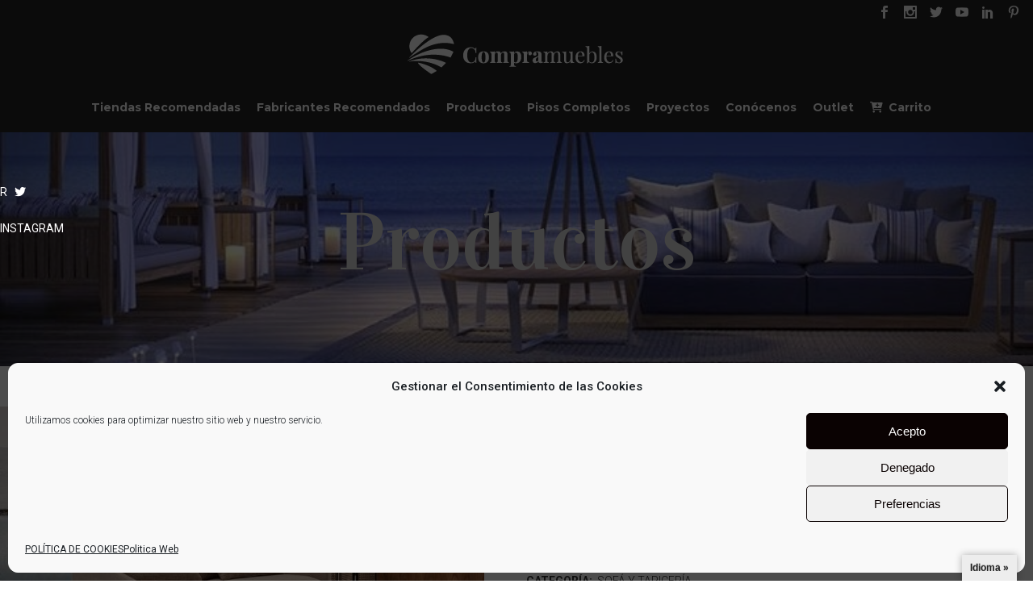

--- FILE ---
content_type: text/html; charset=utf-8
request_url: https://www.google.com/recaptcha/api2/anchor?ar=1&k=6LesJQoaAAAAALxuPIhMgj6sZCLjImmdsGmUDciC&co=aHR0cHM6Ly9jb21wcmFtdWVibGVzLmVzOjQ0Mw..&hl=en&v=PoyoqOPhxBO7pBk68S4YbpHZ&size=invisible&anchor-ms=20000&execute-ms=30000&cb=jxy6wzt2ahpb
body_size: 48774
content:
<!DOCTYPE HTML><html dir="ltr" lang="en"><head><meta http-equiv="Content-Type" content="text/html; charset=UTF-8">
<meta http-equiv="X-UA-Compatible" content="IE=edge">
<title>reCAPTCHA</title>
<style type="text/css">
/* cyrillic-ext */
@font-face {
  font-family: 'Roboto';
  font-style: normal;
  font-weight: 400;
  font-stretch: 100%;
  src: url(//fonts.gstatic.com/s/roboto/v48/KFO7CnqEu92Fr1ME7kSn66aGLdTylUAMa3GUBHMdazTgWw.woff2) format('woff2');
  unicode-range: U+0460-052F, U+1C80-1C8A, U+20B4, U+2DE0-2DFF, U+A640-A69F, U+FE2E-FE2F;
}
/* cyrillic */
@font-face {
  font-family: 'Roboto';
  font-style: normal;
  font-weight: 400;
  font-stretch: 100%;
  src: url(//fonts.gstatic.com/s/roboto/v48/KFO7CnqEu92Fr1ME7kSn66aGLdTylUAMa3iUBHMdazTgWw.woff2) format('woff2');
  unicode-range: U+0301, U+0400-045F, U+0490-0491, U+04B0-04B1, U+2116;
}
/* greek-ext */
@font-face {
  font-family: 'Roboto';
  font-style: normal;
  font-weight: 400;
  font-stretch: 100%;
  src: url(//fonts.gstatic.com/s/roboto/v48/KFO7CnqEu92Fr1ME7kSn66aGLdTylUAMa3CUBHMdazTgWw.woff2) format('woff2');
  unicode-range: U+1F00-1FFF;
}
/* greek */
@font-face {
  font-family: 'Roboto';
  font-style: normal;
  font-weight: 400;
  font-stretch: 100%;
  src: url(//fonts.gstatic.com/s/roboto/v48/KFO7CnqEu92Fr1ME7kSn66aGLdTylUAMa3-UBHMdazTgWw.woff2) format('woff2');
  unicode-range: U+0370-0377, U+037A-037F, U+0384-038A, U+038C, U+038E-03A1, U+03A3-03FF;
}
/* math */
@font-face {
  font-family: 'Roboto';
  font-style: normal;
  font-weight: 400;
  font-stretch: 100%;
  src: url(//fonts.gstatic.com/s/roboto/v48/KFO7CnqEu92Fr1ME7kSn66aGLdTylUAMawCUBHMdazTgWw.woff2) format('woff2');
  unicode-range: U+0302-0303, U+0305, U+0307-0308, U+0310, U+0312, U+0315, U+031A, U+0326-0327, U+032C, U+032F-0330, U+0332-0333, U+0338, U+033A, U+0346, U+034D, U+0391-03A1, U+03A3-03A9, U+03B1-03C9, U+03D1, U+03D5-03D6, U+03F0-03F1, U+03F4-03F5, U+2016-2017, U+2034-2038, U+203C, U+2040, U+2043, U+2047, U+2050, U+2057, U+205F, U+2070-2071, U+2074-208E, U+2090-209C, U+20D0-20DC, U+20E1, U+20E5-20EF, U+2100-2112, U+2114-2115, U+2117-2121, U+2123-214F, U+2190, U+2192, U+2194-21AE, U+21B0-21E5, U+21F1-21F2, U+21F4-2211, U+2213-2214, U+2216-22FF, U+2308-230B, U+2310, U+2319, U+231C-2321, U+2336-237A, U+237C, U+2395, U+239B-23B7, U+23D0, U+23DC-23E1, U+2474-2475, U+25AF, U+25B3, U+25B7, U+25BD, U+25C1, U+25CA, U+25CC, U+25FB, U+266D-266F, U+27C0-27FF, U+2900-2AFF, U+2B0E-2B11, U+2B30-2B4C, U+2BFE, U+3030, U+FF5B, U+FF5D, U+1D400-1D7FF, U+1EE00-1EEFF;
}
/* symbols */
@font-face {
  font-family: 'Roboto';
  font-style: normal;
  font-weight: 400;
  font-stretch: 100%;
  src: url(//fonts.gstatic.com/s/roboto/v48/KFO7CnqEu92Fr1ME7kSn66aGLdTylUAMaxKUBHMdazTgWw.woff2) format('woff2');
  unicode-range: U+0001-000C, U+000E-001F, U+007F-009F, U+20DD-20E0, U+20E2-20E4, U+2150-218F, U+2190, U+2192, U+2194-2199, U+21AF, U+21E6-21F0, U+21F3, U+2218-2219, U+2299, U+22C4-22C6, U+2300-243F, U+2440-244A, U+2460-24FF, U+25A0-27BF, U+2800-28FF, U+2921-2922, U+2981, U+29BF, U+29EB, U+2B00-2BFF, U+4DC0-4DFF, U+FFF9-FFFB, U+10140-1018E, U+10190-1019C, U+101A0, U+101D0-101FD, U+102E0-102FB, U+10E60-10E7E, U+1D2C0-1D2D3, U+1D2E0-1D37F, U+1F000-1F0FF, U+1F100-1F1AD, U+1F1E6-1F1FF, U+1F30D-1F30F, U+1F315, U+1F31C, U+1F31E, U+1F320-1F32C, U+1F336, U+1F378, U+1F37D, U+1F382, U+1F393-1F39F, U+1F3A7-1F3A8, U+1F3AC-1F3AF, U+1F3C2, U+1F3C4-1F3C6, U+1F3CA-1F3CE, U+1F3D4-1F3E0, U+1F3ED, U+1F3F1-1F3F3, U+1F3F5-1F3F7, U+1F408, U+1F415, U+1F41F, U+1F426, U+1F43F, U+1F441-1F442, U+1F444, U+1F446-1F449, U+1F44C-1F44E, U+1F453, U+1F46A, U+1F47D, U+1F4A3, U+1F4B0, U+1F4B3, U+1F4B9, U+1F4BB, U+1F4BF, U+1F4C8-1F4CB, U+1F4D6, U+1F4DA, U+1F4DF, U+1F4E3-1F4E6, U+1F4EA-1F4ED, U+1F4F7, U+1F4F9-1F4FB, U+1F4FD-1F4FE, U+1F503, U+1F507-1F50B, U+1F50D, U+1F512-1F513, U+1F53E-1F54A, U+1F54F-1F5FA, U+1F610, U+1F650-1F67F, U+1F687, U+1F68D, U+1F691, U+1F694, U+1F698, U+1F6AD, U+1F6B2, U+1F6B9-1F6BA, U+1F6BC, U+1F6C6-1F6CF, U+1F6D3-1F6D7, U+1F6E0-1F6EA, U+1F6F0-1F6F3, U+1F6F7-1F6FC, U+1F700-1F7FF, U+1F800-1F80B, U+1F810-1F847, U+1F850-1F859, U+1F860-1F887, U+1F890-1F8AD, U+1F8B0-1F8BB, U+1F8C0-1F8C1, U+1F900-1F90B, U+1F93B, U+1F946, U+1F984, U+1F996, U+1F9E9, U+1FA00-1FA6F, U+1FA70-1FA7C, U+1FA80-1FA89, U+1FA8F-1FAC6, U+1FACE-1FADC, U+1FADF-1FAE9, U+1FAF0-1FAF8, U+1FB00-1FBFF;
}
/* vietnamese */
@font-face {
  font-family: 'Roboto';
  font-style: normal;
  font-weight: 400;
  font-stretch: 100%;
  src: url(//fonts.gstatic.com/s/roboto/v48/KFO7CnqEu92Fr1ME7kSn66aGLdTylUAMa3OUBHMdazTgWw.woff2) format('woff2');
  unicode-range: U+0102-0103, U+0110-0111, U+0128-0129, U+0168-0169, U+01A0-01A1, U+01AF-01B0, U+0300-0301, U+0303-0304, U+0308-0309, U+0323, U+0329, U+1EA0-1EF9, U+20AB;
}
/* latin-ext */
@font-face {
  font-family: 'Roboto';
  font-style: normal;
  font-weight: 400;
  font-stretch: 100%;
  src: url(//fonts.gstatic.com/s/roboto/v48/KFO7CnqEu92Fr1ME7kSn66aGLdTylUAMa3KUBHMdazTgWw.woff2) format('woff2');
  unicode-range: U+0100-02BA, U+02BD-02C5, U+02C7-02CC, U+02CE-02D7, U+02DD-02FF, U+0304, U+0308, U+0329, U+1D00-1DBF, U+1E00-1E9F, U+1EF2-1EFF, U+2020, U+20A0-20AB, U+20AD-20C0, U+2113, U+2C60-2C7F, U+A720-A7FF;
}
/* latin */
@font-face {
  font-family: 'Roboto';
  font-style: normal;
  font-weight: 400;
  font-stretch: 100%;
  src: url(//fonts.gstatic.com/s/roboto/v48/KFO7CnqEu92Fr1ME7kSn66aGLdTylUAMa3yUBHMdazQ.woff2) format('woff2');
  unicode-range: U+0000-00FF, U+0131, U+0152-0153, U+02BB-02BC, U+02C6, U+02DA, U+02DC, U+0304, U+0308, U+0329, U+2000-206F, U+20AC, U+2122, U+2191, U+2193, U+2212, U+2215, U+FEFF, U+FFFD;
}
/* cyrillic-ext */
@font-face {
  font-family: 'Roboto';
  font-style: normal;
  font-weight: 500;
  font-stretch: 100%;
  src: url(//fonts.gstatic.com/s/roboto/v48/KFO7CnqEu92Fr1ME7kSn66aGLdTylUAMa3GUBHMdazTgWw.woff2) format('woff2');
  unicode-range: U+0460-052F, U+1C80-1C8A, U+20B4, U+2DE0-2DFF, U+A640-A69F, U+FE2E-FE2F;
}
/* cyrillic */
@font-face {
  font-family: 'Roboto';
  font-style: normal;
  font-weight: 500;
  font-stretch: 100%;
  src: url(//fonts.gstatic.com/s/roboto/v48/KFO7CnqEu92Fr1ME7kSn66aGLdTylUAMa3iUBHMdazTgWw.woff2) format('woff2');
  unicode-range: U+0301, U+0400-045F, U+0490-0491, U+04B0-04B1, U+2116;
}
/* greek-ext */
@font-face {
  font-family: 'Roboto';
  font-style: normal;
  font-weight: 500;
  font-stretch: 100%;
  src: url(//fonts.gstatic.com/s/roboto/v48/KFO7CnqEu92Fr1ME7kSn66aGLdTylUAMa3CUBHMdazTgWw.woff2) format('woff2');
  unicode-range: U+1F00-1FFF;
}
/* greek */
@font-face {
  font-family: 'Roboto';
  font-style: normal;
  font-weight: 500;
  font-stretch: 100%;
  src: url(//fonts.gstatic.com/s/roboto/v48/KFO7CnqEu92Fr1ME7kSn66aGLdTylUAMa3-UBHMdazTgWw.woff2) format('woff2');
  unicode-range: U+0370-0377, U+037A-037F, U+0384-038A, U+038C, U+038E-03A1, U+03A3-03FF;
}
/* math */
@font-face {
  font-family: 'Roboto';
  font-style: normal;
  font-weight: 500;
  font-stretch: 100%;
  src: url(//fonts.gstatic.com/s/roboto/v48/KFO7CnqEu92Fr1ME7kSn66aGLdTylUAMawCUBHMdazTgWw.woff2) format('woff2');
  unicode-range: U+0302-0303, U+0305, U+0307-0308, U+0310, U+0312, U+0315, U+031A, U+0326-0327, U+032C, U+032F-0330, U+0332-0333, U+0338, U+033A, U+0346, U+034D, U+0391-03A1, U+03A3-03A9, U+03B1-03C9, U+03D1, U+03D5-03D6, U+03F0-03F1, U+03F4-03F5, U+2016-2017, U+2034-2038, U+203C, U+2040, U+2043, U+2047, U+2050, U+2057, U+205F, U+2070-2071, U+2074-208E, U+2090-209C, U+20D0-20DC, U+20E1, U+20E5-20EF, U+2100-2112, U+2114-2115, U+2117-2121, U+2123-214F, U+2190, U+2192, U+2194-21AE, U+21B0-21E5, U+21F1-21F2, U+21F4-2211, U+2213-2214, U+2216-22FF, U+2308-230B, U+2310, U+2319, U+231C-2321, U+2336-237A, U+237C, U+2395, U+239B-23B7, U+23D0, U+23DC-23E1, U+2474-2475, U+25AF, U+25B3, U+25B7, U+25BD, U+25C1, U+25CA, U+25CC, U+25FB, U+266D-266F, U+27C0-27FF, U+2900-2AFF, U+2B0E-2B11, U+2B30-2B4C, U+2BFE, U+3030, U+FF5B, U+FF5D, U+1D400-1D7FF, U+1EE00-1EEFF;
}
/* symbols */
@font-face {
  font-family: 'Roboto';
  font-style: normal;
  font-weight: 500;
  font-stretch: 100%;
  src: url(//fonts.gstatic.com/s/roboto/v48/KFO7CnqEu92Fr1ME7kSn66aGLdTylUAMaxKUBHMdazTgWw.woff2) format('woff2');
  unicode-range: U+0001-000C, U+000E-001F, U+007F-009F, U+20DD-20E0, U+20E2-20E4, U+2150-218F, U+2190, U+2192, U+2194-2199, U+21AF, U+21E6-21F0, U+21F3, U+2218-2219, U+2299, U+22C4-22C6, U+2300-243F, U+2440-244A, U+2460-24FF, U+25A0-27BF, U+2800-28FF, U+2921-2922, U+2981, U+29BF, U+29EB, U+2B00-2BFF, U+4DC0-4DFF, U+FFF9-FFFB, U+10140-1018E, U+10190-1019C, U+101A0, U+101D0-101FD, U+102E0-102FB, U+10E60-10E7E, U+1D2C0-1D2D3, U+1D2E0-1D37F, U+1F000-1F0FF, U+1F100-1F1AD, U+1F1E6-1F1FF, U+1F30D-1F30F, U+1F315, U+1F31C, U+1F31E, U+1F320-1F32C, U+1F336, U+1F378, U+1F37D, U+1F382, U+1F393-1F39F, U+1F3A7-1F3A8, U+1F3AC-1F3AF, U+1F3C2, U+1F3C4-1F3C6, U+1F3CA-1F3CE, U+1F3D4-1F3E0, U+1F3ED, U+1F3F1-1F3F3, U+1F3F5-1F3F7, U+1F408, U+1F415, U+1F41F, U+1F426, U+1F43F, U+1F441-1F442, U+1F444, U+1F446-1F449, U+1F44C-1F44E, U+1F453, U+1F46A, U+1F47D, U+1F4A3, U+1F4B0, U+1F4B3, U+1F4B9, U+1F4BB, U+1F4BF, U+1F4C8-1F4CB, U+1F4D6, U+1F4DA, U+1F4DF, U+1F4E3-1F4E6, U+1F4EA-1F4ED, U+1F4F7, U+1F4F9-1F4FB, U+1F4FD-1F4FE, U+1F503, U+1F507-1F50B, U+1F50D, U+1F512-1F513, U+1F53E-1F54A, U+1F54F-1F5FA, U+1F610, U+1F650-1F67F, U+1F687, U+1F68D, U+1F691, U+1F694, U+1F698, U+1F6AD, U+1F6B2, U+1F6B9-1F6BA, U+1F6BC, U+1F6C6-1F6CF, U+1F6D3-1F6D7, U+1F6E0-1F6EA, U+1F6F0-1F6F3, U+1F6F7-1F6FC, U+1F700-1F7FF, U+1F800-1F80B, U+1F810-1F847, U+1F850-1F859, U+1F860-1F887, U+1F890-1F8AD, U+1F8B0-1F8BB, U+1F8C0-1F8C1, U+1F900-1F90B, U+1F93B, U+1F946, U+1F984, U+1F996, U+1F9E9, U+1FA00-1FA6F, U+1FA70-1FA7C, U+1FA80-1FA89, U+1FA8F-1FAC6, U+1FACE-1FADC, U+1FADF-1FAE9, U+1FAF0-1FAF8, U+1FB00-1FBFF;
}
/* vietnamese */
@font-face {
  font-family: 'Roboto';
  font-style: normal;
  font-weight: 500;
  font-stretch: 100%;
  src: url(//fonts.gstatic.com/s/roboto/v48/KFO7CnqEu92Fr1ME7kSn66aGLdTylUAMa3OUBHMdazTgWw.woff2) format('woff2');
  unicode-range: U+0102-0103, U+0110-0111, U+0128-0129, U+0168-0169, U+01A0-01A1, U+01AF-01B0, U+0300-0301, U+0303-0304, U+0308-0309, U+0323, U+0329, U+1EA0-1EF9, U+20AB;
}
/* latin-ext */
@font-face {
  font-family: 'Roboto';
  font-style: normal;
  font-weight: 500;
  font-stretch: 100%;
  src: url(//fonts.gstatic.com/s/roboto/v48/KFO7CnqEu92Fr1ME7kSn66aGLdTylUAMa3KUBHMdazTgWw.woff2) format('woff2');
  unicode-range: U+0100-02BA, U+02BD-02C5, U+02C7-02CC, U+02CE-02D7, U+02DD-02FF, U+0304, U+0308, U+0329, U+1D00-1DBF, U+1E00-1E9F, U+1EF2-1EFF, U+2020, U+20A0-20AB, U+20AD-20C0, U+2113, U+2C60-2C7F, U+A720-A7FF;
}
/* latin */
@font-face {
  font-family: 'Roboto';
  font-style: normal;
  font-weight: 500;
  font-stretch: 100%;
  src: url(//fonts.gstatic.com/s/roboto/v48/KFO7CnqEu92Fr1ME7kSn66aGLdTylUAMa3yUBHMdazQ.woff2) format('woff2');
  unicode-range: U+0000-00FF, U+0131, U+0152-0153, U+02BB-02BC, U+02C6, U+02DA, U+02DC, U+0304, U+0308, U+0329, U+2000-206F, U+20AC, U+2122, U+2191, U+2193, U+2212, U+2215, U+FEFF, U+FFFD;
}
/* cyrillic-ext */
@font-face {
  font-family: 'Roboto';
  font-style: normal;
  font-weight: 900;
  font-stretch: 100%;
  src: url(//fonts.gstatic.com/s/roboto/v48/KFO7CnqEu92Fr1ME7kSn66aGLdTylUAMa3GUBHMdazTgWw.woff2) format('woff2');
  unicode-range: U+0460-052F, U+1C80-1C8A, U+20B4, U+2DE0-2DFF, U+A640-A69F, U+FE2E-FE2F;
}
/* cyrillic */
@font-face {
  font-family: 'Roboto';
  font-style: normal;
  font-weight: 900;
  font-stretch: 100%;
  src: url(//fonts.gstatic.com/s/roboto/v48/KFO7CnqEu92Fr1ME7kSn66aGLdTylUAMa3iUBHMdazTgWw.woff2) format('woff2');
  unicode-range: U+0301, U+0400-045F, U+0490-0491, U+04B0-04B1, U+2116;
}
/* greek-ext */
@font-face {
  font-family: 'Roboto';
  font-style: normal;
  font-weight: 900;
  font-stretch: 100%;
  src: url(//fonts.gstatic.com/s/roboto/v48/KFO7CnqEu92Fr1ME7kSn66aGLdTylUAMa3CUBHMdazTgWw.woff2) format('woff2');
  unicode-range: U+1F00-1FFF;
}
/* greek */
@font-face {
  font-family: 'Roboto';
  font-style: normal;
  font-weight: 900;
  font-stretch: 100%;
  src: url(//fonts.gstatic.com/s/roboto/v48/KFO7CnqEu92Fr1ME7kSn66aGLdTylUAMa3-UBHMdazTgWw.woff2) format('woff2');
  unicode-range: U+0370-0377, U+037A-037F, U+0384-038A, U+038C, U+038E-03A1, U+03A3-03FF;
}
/* math */
@font-face {
  font-family: 'Roboto';
  font-style: normal;
  font-weight: 900;
  font-stretch: 100%;
  src: url(//fonts.gstatic.com/s/roboto/v48/KFO7CnqEu92Fr1ME7kSn66aGLdTylUAMawCUBHMdazTgWw.woff2) format('woff2');
  unicode-range: U+0302-0303, U+0305, U+0307-0308, U+0310, U+0312, U+0315, U+031A, U+0326-0327, U+032C, U+032F-0330, U+0332-0333, U+0338, U+033A, U+0346, U+034D, U+0391-03A1, U+03A3-03A9, U+03B1-03C9, U+03D1, U+03D5-03D6, U+03F0-03F1, U+03F4-03F5, U+2016-2017, U+2034-2038, U+203C, U+2040, U+2043, U+2047, U+2050, U+2057, U+205F, U+2070-2071, U+2074-208E, U+2090-209C, U+20D0-20DC, U+20E1, U+20E5-20EF, U+2100-2112, U+2114-2115, U+2117-2121, U+2123-214F, U+2190, U+2192, U+2194-21AE, U+21B0-21E5, U+21F1-21F2, U+21F4-2211, U+2213-2214, U+2216-22FF, U+2308-230B, U+2310, U+2319, U+231C-2321, U+2336-237A, U+237C, U+2395, U+239B-23B7, U+23D0, U+23DC-23E1, U+2474-2475, U+25AF, U+25B3, U+25B7, U+25BD, U+25C1, U+25CA, U+25CC, U+25FB, U+266D-266F, U+27C0-27FF, U+2900-2AFF, U+2B0E-2B11, U+2B30-2B4C, U+2BFE, U+3030, U+FF5B, U+FF5D, U+1D400-1D7FF, U+1EE00-1EEFF;
}
/* symbols */
@font-face {
  font-family: 'Roboto';
  font-style: normal;
  font-weight: 900;
  font-stretch: 100%;
  src: url(//fonts.gstatic.com/s/roboto/v48/KFO7CnqEu92Fr1ME7kSn66aGLdTylUAMaxKUBHMdazTgWw.woff2) format('woff2');
  unicode-range: U+0001-000C, U+000E-001F, U+007F-009F, U+20DD-20E0, U+20E2-20E4, U+2150-218F, U+2190, U+2192, U+2194-2199, U+21AF, U+21E6-21F0, U+21F3, U+2218-2219, U+2299, U+22C4-22C6, U+2300-243F, U+2440-244A, U+2460-24FF, U+25A0-27BF, U+2800-28FF, U+2921-2922, U+2981, U+29BF, U+29EB, U+2B00-2BFF, U+4DC0-4DFF, U+FFF9-FFFB, U+10140-1018E, U+10190-1019C, U+101A0, U+101D0-101FD, U+102E0-102FB, U+10E60-10E7E, U+1D2C0-1D2D3, U+1D2E0-1D37F, U+1F000-1F0FF, U+1F100-1F1AD, U+1F1E6-1F1FF, U+1F30D-1F30F, U+1F315, U+1F31C, U+1F31E, U+1F320-1F32C, U+1F336, U+1F378, U+1F37D, U+1F382, U+1F393-1F39F, U+1F3A7-1F3A8, U+1F3AC-1F3AF, U+1F3C2, U+1F3C4-1F3C6, U+1F3CA-1F3CE, U+1F3D4-1F3E0, U+1F3ED, U+1F3F1-1F3F3, U+1F3F5-1F3F7, U+1F408, U+1F415, U+1F41F, U+1F426, U+1F43F, U+1F441-1F442, U+1F444, U+1F446-1F449, U+1F44C-1F44E, U+1F453, U+1F46A, U+1F47D, U+1F4A3, U+1F4B0, U+1F4B3, U+1F4B9, U+1F4BB, U+1F4BF, U+1F4C8-1F4CB, U+1F4D6, U+1F4DA, U+1F4DF, U+1F4E3-1F4E6, U+1F4EA-1F4ED, U+1F4F7, U+1F4F9-1F4FB, U+1F4FD-1F4FE, U+1F503, U+1F507-1F50B, U+1F50D, U+1F512-1F513, U+1F53E-1F54A, U+1F54F-1F5FA, U+1F610, U+1F650-1F67F, U+1F687, U+1F68D, U+1F691, U+1F694, U+1F698, U+1F6AD, U+1F6B2, U+1F6B9-1F6BA, U+1F6BC, U+1F6C6-1F6CF, U+1F6D3-1F6D7, U+1F6E0-1F6EA, U+1F6F0-1F6F3, U+1F6F7-1F6FC, U+1F700-1F7FF, U+1F800-1F80B, U+1F810-1F847, U+1F850-1F859, U+1F860-1F887, U+1F890-1F8AD, U+1F8B0-1F8BB, U+1F8C0-1F8C1, U+1F900-1F90B, U+1F93B, U+1F946, U+1F984, U+1F996, U+1F9E9, U+1FA00-1FA6F, U+1FA70-1FA7C, U+1FA80-1FA89, U+1FA8F-1FAC6, U+1FACE-1FADC, U+1FADF-1FAE9, U+1FAF0-1FAF8, U+1FB00-1FBFF;
}
/* vietnamese */
@font-face {
  font-family: 'Roboto';
  font-style: normal;
  font-weight: 900;
  font-stretch: 100%;
  src: url(//fonts.gstatic.com/s/roboto/v48/KFO7CnqEu92Fr1ME7kSn66aGLdTylUAMa3OUBHMdazTgWw.woff2) format('woff2');
  unicode-range: U+0102-0103, U+0110-0111, U+0128-0129, U+0168-0169, U+01A0-01A1, U+01AF-01B0, U+0300-0301, U+0303-0304, U+0308-0309, U+0323, U+0329, U+1EA0-1EF9, U+20AB;
}
/* latin-ext */
@font-face {
  font-family: 'Roboto';
  font-style: normal;
  font-weight: 900;
  font-stretch: 100%;
  src: url(//fonts.gstatic.com/s/roboto/v48/KFO7CnqEu92Fr1ME7kSn66aGLdTylUAMa3KUBHMdazTgWw.woff2) format('woff2');
  unicode-range: U+0100-02BA, U+02BD-02C5, U+02C7-02CC, U+02CE-02D7, U+02DD-02FF, U+0304, U+0308, U+0329, U+1D00-1DBF, U+1E00-1E9F, U+1EF2-1EFF, U+2020, U+20A0-20AB, U+20AD-20C0, U+2113, U+2C60-2C7F, U+A720-A7FF;
}
/* latin */
@font-face {
  font-family: 'Roboto';
  font-style: normal;
  font-weight: 900;
  font-stretch: 100%;
  src: url(//fonts.gstatic.com/s/roboto/v48/KFO7CnqEu92Fr1ME7kSn66aGLdTylUAMa3yUBHMdazQ.woff2) format('woff2');
  unicode-range: U+0000-00FF, U+0131, U+0152-0153, U+02BB-02BC, U+02C6, U+02DA, U+02DC, U+0304, U+0308, U+0329, U+2000-206F, U+20AC, U+2122, U+2191, U+2193, U+2212, U+2215, U+FEFF, U+FFFD;
}

</style>
<link rel="stylesheet" type="text/css" href="https://www.gstatic.com/recaptcha/releases/PoyoqOPhxBO7pBk68S4YbpHZ/styles__ltr.css">
<script nonce="zcnmagn9hLsvRoBcSiaUbw" type="text/javascript">window['__recaptcha_api'] = 'https://www.google.com/recaptcha/api2/';</script>
<script type="text/javascript" src="https://www.gstatic.com/recaptcha/releases/PoyoqOPhxBO7pBk68S4YbpHZ/recaptcha__en.js" nonce="zcnmagn9hLsvRoBcSiaUbw">
      
    </script></head>
<body><div id="rc-anchor-alert" class="rc-anchor-alert"></div>
<input type="hidden" id="recaptcha-token" value="[base64]">
<script type="text/javascript" nonce="zcnmagn9hLsvRoBcSiaUbw">
      recaptcha.anchor.Main.init("[\x22ainput\x22,[\x22bgdata\x22,\x22\x22,\[base64]/[base64]/[base64]/bmV3IHJbeF0oY1swXSk6RT09Mj9uZXcgclt4XShjWzBdLGNbMV0pOkU9PTM/bmV3IHJbeF0oY1swXSxjWzFdLGNbMl0pOkU9PTQ/[base64]/[base64]/[base64]/[base64]/[base64]/[base64]/[base64]/[base64]\x22,\[base64]\x22,\x22N8KLwr0kw7Uowpk5EsKjcjkCwovDmMKxw6bCkFHDvMKywqg6w5gbY30KwoIvNGV5fsKBwpHDqRDCpMO4M8O3wpx3wonDnwJKwr7DssKQwpJ2E8OITcKSwrxzw4DDs8KsGcKsCyIew4AYwq/[base64]/w7fDk04qPsK9w6EpBQPDol5Qwq/Cs8OPO8KSRcKWw6wBQ8Oiw5XDt8O0w4Z4csKfw7fDjxhoecK9wqDCmmjCmsKQWU5eZ8ORHMK+w4t7I8KJwpojV2oiw7sQwq07w4/CgwbDrMKXCXc4woUSw4gfwogjw7dFNsKRS8K+RcOswrQ+w5ozwqfDpG9Twpxrw7nClRvCnDY9bgtuw6J3LsKFwo/[base64]/BcOQwpDDosKQwqrCvnDDvsOtDcKHw4fDisKpb8K5C8K2w6VqOXMWw7XCsEHCq8OJeVbDnXHCtX49w4/Dui1BKMK/wozCo13Csw5rw7IRwrPCh0fCgwLDhVDDhsKOBsOCw6VRfsOeKUjDtMOiw5XDrHgABsOQworDr3LCjn1POcKHYkfDgMKJfCXCvSzDiMKdEcO6wqREJT3CuwLCjipLw63DuEXDmMOqwpYQHwBLWgx2OB4DAsO0w4spQVLDl8OFw7XDosOTw6LDrE/[base64]/CucKiaMOcwohdwpZIwqkdHinCnz44dSHCoBzCg8K9w6XCunhvR8OBw4PCvsK6fsOEw7jCj15gw5DCq0gPw618NMKDIWzClVdwXsO2fcKfLsKhw7A7woARVcOcwqXChMOmfm7DsMOCw7PCsMKAw5VhwqYcUXY7wobDhHwYFMKkBcKnasOFw5E/QxTCvGBBMkp3wp3CjcKfw5xNf8KUNQxICSgBS8ODejM0HcOYcsO5GWI7WsOxw6rClMOCwrDCr8KVRz3DhsKewrfCqho2w7J8wqjDqRjDsGTDlMOJwpfCkG43a1pPwrl/CCnDjWnCt2h4eHpRMsOuWsKpwq/CsXx8H0jCg8K2w6zDmjPDnMK3wpLClAZmw5daZsOqFhp2RsOAasK4w4/DuwzCtHA/NWfCt8KqH0N/WF8mw63Du8OMHMOsw78Bw50lEnI9XMKnQcOqw47DuMKJFcKtwroJwojDmyzDvMKlw5LCrAMdw70Uwr/Ds8KiGDFQP8OYfcKmecOcw4xjwrUOdC/[base64]/DocKZK8K6H8ORdcKTwpPCgUjDq8Oow6pHw7pEwrXCnTTCphAWG8OCw6jCl8KwwqctZMO5wpbCv8OCJzXDhD/DjQ7DtH0lbEHDrcOVwq9+BljDrX5ZFAMBwqNmw5HCqT5IQcOIw4pBUMKBTQMrw5ACZMK7w7Iowol6BjxecMO6wpFRWmvDkMKEJsK/w4saH8OCwqsAVGrDpWDCvTLDmDHDt2Vqw60pbMO3wpcWw5MDU2nCqcOKF8KYw6vDuUnDsi5Yw4nDhkXDkmnDtcOVw4bCoRAQVU7Dm8OmwpVFwr9XJ8K3N0DCnMKCwrHDlR4QInzDnMOqw5JLHHrCjcOqwrhRw5jDhsOXc1h0RsKxw7FhwrDDgcOUPcKKwr/[base64]/[base64]/[base64]/[base64]/w4zDrMOKBsKAw7JRazU7UMOqw5pHwo8WXmFNBwrDsVzCrjMuw4LDgBxIGH0Zw7hGw5jCt8OKAcKUw5/[base64]/cRDDiyFuEkJAw6lIw6xJw7jCr8OLw7nDvkbDjzRww7fCkGVLCkDChcKLVVwDwqonfFDDocObwoDDjjjDs8KIwoRUw4LDhsOeC8Khw58iw63Dt8OqTMOuPMK8w4XCtj/[base64]/[base64]/CjGY2w7sMZgI6w5fCnFsKEGYewqHDnlcOfGnDlsOQcjDDl8Oawo4uw5VrYsORYCdhRsOGHH4mw6ElwqEOw4/[base64]/CjMO4w7zDt8KvUMKxJcOww5Ruwrw+MUVKQcOYH8KEw4opSg1ALHJ8RsK3FipJWzrChMK9w5gkwrg8Jy/[base64]/wqU4EkF3WsOcB8OGBhrDtCXCvDQCw6/[base64]/[base64]/BMOsXcKowofDoAPDscOidMOKBkYww47DhsK/w48QLsKtw53CpzLDp8KOMMODw6ovw7vCqsOSw7/Cg3AZwpcuw57Co8K5Z8Ksw7bDvMKTEcOYawRRw4UawotFwofCiyPCv8KhdCo8w63DpcKoeS8VworCqMOAw4d1wo3CmsKFwp/Duyk5RlbDhFQXwr/CmcKhFDTCucODQMKbRcKlwq3CnB95wq/CnE8qM0LDgsOtbn9ddjNgwopbw65JCcKRf8KVdCVaLQTDrMOVIjMwwqkpw4FvDsOhZlw4w5PDg399w6XDqyFcwpfCksOQNx0GDEs+J14Cw4bCs8K9w6ROwpHCihXDjcKNZ8OFMFfCjMOcQMKow4XCoyfCi8KJRcOtcH/[base64]/Dg8OOwpHCoQ/Cq8OVwoXCocK1XcKiK3fCisO8w6HChkRaQk/CoTPDtjHDlsOlbQRTAsKkLMOZa1J9W2wIw6hEOgfCjUJZP1F7fcO4Uy3Ct8Oqwr/DjHdFIMO/FBfChRTCg8KCHUwCwoZVaSLCvnYfwqjCjhLDi8OTBgfCssKew48eD8KsNcOwRzHDkx8uwqzDvDXCm8Ojw5vDkMKuFFdBwq0Owq8fHcOBPsKjwrvDv1ZHw53CtG5pw5LDlkjChGE7wpwtNcOMV8Kawr0iIjHDvDIxAsKwL0zCvsK/w6JNw4FCw58tw5vClcKEw4bDhVrDg3pCA8OCR1VMehHDt0t9wpvCrg/[base64]/Cn8OxwqLCulLDtT5TYyPDgsO7WsOrw65JaMK7w5jDtcKQBcKzWcO5wr43w4JCw6Bnwq7CvRbCm20aCsKpw6Nhw6w7AXhkwqoqwoXDssKAw57CgFo7Y8Ofw4zCs3EQwo/DucObc8O3YnDCpyPDvB/[base64]/[base64]/[base64]/LFbDjU/CpsO/w4DCicK4fSHCmsOyUsKZw5jDtHvDhsK8ScOxMnduSioeDsOHwonDpUvCu8OyUsO+wobCohLDjsOywr09wp01w5czOMKDBjnDs8Kxw5PDl8OGw7o+wqk9LzHCglE7aMOiw4PCvz/DgsOrUcOSTcKIw4tWw4DDmyfDsBJAaMKGUMOAB2VaMMKSX8OTwrIZNsOTezjDqsKWw5fDtsK2WmnDrG0QS8KdBX3DlMOrw6ssw7N/[base64]/[base64]/Dt03CnMOsI8KncsKrwqdwAcOEbsKnwqd5wpHDvQt+w7Y+HcOAwofDkMOcS8KpZMOpfBjCvsK+bcOTw6Npw71pP0U/ecKvwrbCv2rDklrDjFLClsOfw7RQw6hIwqjCkVBNCkB5w7BhSBbCnBtDdwTCnifCmmlMHw0KBw3CmsO5PcOHV8Orw5zCqQjDhMKXGMOHw6BFc8ODa3nCh8KKNk1aNcOlLEfDrcO7RB7Cv8K7w7HDu8OnKsKJCcKve3ddHD7Dt8KqOxPCm8K/[base64]/[base64]/TWfCsMOowrRGTcKFFzXCo8OKCiEtaVokQX/CmlJ/[base64]/ajDDgx0Qw5nCk8KgX28MNEnCj8KJB8Ozw5TDjMKfF8K8w4UmH8O7eXLDlwbDrcKzYMOnw53DhsKkwrp0egsmw4p1XxvDosO0w5NlDA/DhDXCq8KFwqM9Wjkjw4fCoScOw5EjOw3Cn8OMw5nCuEhWw7l/wpzCig/Dnzt6w4TDuTnDpsKIw5wXFcKpwoXCnTnClnHDi8O9w6IAahguw7UNwrkxTMOlHsKJwqnCqh3ChDvCncKCeQNyZsOyw7DCpcO6wqbDncKEDAkwVivDsC/Dl8KdTUcDYsK3YsO8w57CmMOLM8KYw4goYMKOw79kFcOWw7/DlyxQw6rDmsOEZcOEw7kUwq50w4TCm8OSF8KuwoxCw7HDl8OYEnHDgVt0w4LDiMO0bBrCtmLCi8K7QsOQAgvDvcKJa8OHPSIUwqIUO8K+MVM1woMNWzwAwpwwwqNML8KtNsOJw5NraXTDklTCkDcZwozDqcKJwqVqXsKMw4nDiA/[base64]/w6XDmgDDtkxww4p1L8O7QMKowp/ClnhBw7peWxfCgsOzw6TDgWvDiMOFwp5Iw7M+HXzCik0FLm3Dj0nDp8KjI8OfcMK/wpDCisKhwpJUasOqwqR+WVTDjsKmMCPCmB9xcHDCl8OwwpTDj8OpwokhwobCmsKkwqRVw6lzwrMGw4HDqTFAw4gywo0Jw50dZsKWTsKkQMKFw7sQMcKdwrlAccO7w40VwoxrwoE8w6DCgcOSH8K7w6TCqz9JwpBRw58FGihTw47DpMKbwp3DliLChcORGcKWw5Q/NsKCwot4QnrCj8OGwpzCokDCmcKbK8K6w7vDiX3CtsKWwooKwoDDvR96ZQoOaMOHwqsfwq7Cu8K+bcOawpnCr8KnwonCgMO4JTgKPsKUBMKeVBwIKGvCqzANwr1KTw/DtsO7HMK1TMOYwrIawq/DoThlwpvDkMKOasO4d1zDusK/[base64]/[base64]/CksOWw7jDqcOJC8O/w5PCn8Klw50rwpwewp5qw4XCucOYw44VwqPDssKEw5zCsgJYFMOIc8OiTUnDuW1Iw6XCg2Y3w47DpCpywrsQw7/DoQbDjDsGGcKWwqVhDcO3AcK0EcKKwqwcwofCmzzCmsOqHmIHFzXDr0XDtSFqwqF1SMO1RFN7Y8OSworCh2RuwpFpwrfDgxJAw6XDg28UZ0PDgsOWwoYyB8OZw47DmsOPwrdQLUbDj2I3O1xeJcKnNjBrd3vDscOaUBArPEJ5w7PCm8Odwr/DvMO7VnU7GsKuwrcrwpQ9w4nDksKuF0nDujgrbsOTRTjCpsKuGzXDoMO4G8K1w5Jywp3DqRPDn2HCoBzCiiDCnknDoMKqMx4Iw4Vvw64DKcOCa8KUPyBVIgnCgxTDpyzDo3TDilPDjsOzwr9SwojCo8K1GmTDqC/CjcKjIjXDiHXDt8Kvw5QaF8KDQxU5w4bCllbDlxHDq8KLWcOmwozDjT8WRmrCmS7DtWfCjy9SJDDChMOuwpIfw5PDqsKURxbCmRliN0zDosKJwpzDpGLCosOYEyvDqMOIKlJkw6dqwoXDlMK8YR/CrMOEGDAORcK/CQPDhUbDq8OLDm/ClHcrN8K9wojCqsKDXMOnw6/CtQBNwpNIwpFCESnCqsOiKsKNwpNRI0ROdShoAMKiHyppUSTDox99BA5VwpXCqyHCoMK1w77DpcO6w7stIjvCiMK/w4M1eSTCkMO3WQ9Twp4sJ2xBJcKqw53CqsKnwoJIw6szHn/Dg1UPKcKaw4AHbsKgwqZDwrV1QsONwrcxP1w8wqRhNcKow6RgwrnCnsKqGgDCisKiTAolw4cAwr5kSTLDr8OOElrCrAA3FzwTew8Pwqw2RT/DrSXDtMKrPnVCIsKIEcOSwpZCXDDDrn/DtH8xw40sT3rDusOKwpnDpRHCj8OUY8OCw64oDyV5Hz/DrSN7wpfDqsKNBRPCusKHPgxeH8OUw6LDjcO9w5PDmxbCicOlAWnCqsKaw7Quw7jCiCjCtMOjB8K6w44gGjIow5DCmAZtah/DgDIWbh4cw4IZw6vDucO/[base64]/DkAbCm8KnMMOrNMOKw6fCml4tcQ5Lw7NJHMKzw4wMHsO4woHDn1LCkiEaw6rDkl9fw79LBX9Hw7vCs8OdGV3DmMKzP8OYa8K/U8ODwr3Cj3rDj8K+BcOkLFfDqiTDnMOZw6PCqhVZVcOWw5pIAHYJXV3Ct3IdMcKkw652wqweXxDCjGLCtHIQwr9ww7jDr8OmwrnDuMONACB8wpQDS8KdZVEzJgnCk2xGbwYPwrMyYl5iW0peeFZTISIWw7QaLlvCscOmecOrwqDDky/Dv8O/[base64]/IcOVK1dET1IJLgPCn8O+ZcOoGMOrwqMOacOvWcKvWcKGLMK1wqHClzbDqzhZRwDCrcK4UQ3DhMOrw5LCkcOVRCLCmsO5b3ECWEnCvG1GwqrCkMO0a8Odf8Ohw63DsRjCpW5Bw7/DrMK2IwTDlFohBSnCkEYuMzJWcVbCskBpwrQ0wq8Gcwd+wqx7MMKtWsKjHsOSwr3ChcKTwq/[base64]/DqsKXb0Mjwo3DsDMtw4rDr1gJXRLCrsKHwqIlw4jCqMOLwoF6wr4ePMKKw6jCrmDDh8KhwqTDvMOmwplkw44LDg7DnBR/wrNgw49dAAbChR4MAMOzaU41T3nDgMKKwqbDplLCusOPw41/EcK3ZsKAwrQIw7/DrsOacMKFw4c6w5EUw7RFcFzDgjhAwrQGw6siw63DhcOnM8OCwoTDgjo/w4AqQMK4aA7ClTRUw4BuPmtGwojCsQJTA8KhSsOxIMKiS8KNNx3Dt1vCn8OLBcK8eTjCgTbChsKxEcKuwqRkBMK/DsKbw5HCksKjw4w/U8KTwq/[base64]/Co8ONwo9bwpbCszPChsOnOijChMKtw5N3w7k6wrrCjsKswqc1w7fCtF/DhMOJwoorHELCt8K9Q0HDghoTYE3CkMOWesK6YsOBwo57QMKywoRwAUsnODDCgVkvEzABwqB+VlJMcH4RTX8Zw6Bvw4E1wq4jwq/CiDQZw44Gw619ZMOIw58dB8KkMsOFw7N0w61KRXFNwrxMI8KJw4JGw4LDmW5Tw6BlQ8KSfA8awpXCtMOaDsOdw70Kcx8ZK8OeKE7DkBlfwo3DqMO8PEfCnhTCosOOA8K0ZsK8QMOwwqPCnFM+woc/woPDo1bCssOCFcOOwrDDkMO2w4AqwrBAw6wRGxvCn8K2FcKuEMOpXFLDj3fDi8Kfw5LDuXNMwrVDworCusK/wpIiw7LCocKgdMK7WcKkA8Ktdl/Dp1pRwo7Du0h1dw/[base64]/[base64]/QcKcwovCq8OKF8Kqw6nDrWDDq3XCvWfCt8KOw6vDrMKQYEwOWyhHOzDDh8Oiw6fDvsORwoXDssOUQsOrDDl3CEsfwrocU8OABBzDq8KGwqcrw47CkVA5wqHCisK1wrnDlCTDksOWwrfDrsO3wo9FwolgLsObwpDDi8KwZ8ORN8Opw67CnMKnIW3CnW/Dhk/ChcKWw4VDBhlwI8K0w78GEMKnw6vDnsOuSRrDgMO/VcOnwqXCsMKXbMKhbTUCbi/CiMOnHcKqZV0Jw4DChycAG8O2FQ1XwpXDn8OUVHHCmcKWw61LI8KPTsO2woZRw55+fMOMw6s2HiJARS1zTl/CocKIKsKiKEDCsMKDdMKkVX0Bwr/[base64]/DcKPwoLDr8OTZ8OQX8KVwpnCscK2wpPDgTRnw7vCi8KQHcKWccKTVcK8CmDCkVXDjMONKsO1GDQtwpBvw7bCj0/Duyk/V8K1UkbCuVMNwoYrFQLDiSzCr0vCo0rDmsOnw4zDp8OHwo3CuiLDtW/DpMOjwqhWHsKTw5kRw4vChVRXwqxaHhDDnFfDgsKvwolyCXrChB3DgcKWaXnDvXA0Pls+wq8pFcKUw4HClsO2b8KuRGdcbQNiwpNSw6fDpsO9Nnc3bsOyw6FOw6dkcDYAGVTCrMKYUh1Ib1fDq8OBw7nDsw/CjMO+fDllCRDDssOgIELCvMOwwpHDiQfDqnILU8Kmw5ZZw6PDiQcowo7DqVZhL8OHw4ogw5AawrBTFcOAdcK6XMK0O8OkwpwcwpoHwpYSQ8OVPMOgBsOhw5nCjMKjwqPCoENcwrjDnBprAcOOCsKoPsKBC8OJIRQuXcO1w6HDp8Obwr/Cp8KFW1RAXsKefUYMwo7DlsK/w7DDn8O5DMOBSSxYU1QYc2dEDcOOVsOJw57Ct8Kgwp0iwojCncOiw51AQ8OeWsOIa8Ozw7skw4HCkcOnwrzDqcOHwrwCOxLCt1jCg8O6c1LCkcKAw7/[base64]/[base64]/w7/CnMKNw5LCicKbwpllXSIfwoPDtEDCrThrdcKWcMKRwovCksOaw6sewpjCkcKpw5kCVm9+UhsNwo8Qw6XDusOeP8KBGxPDjsKTwrPCjsKYKsORRcKbR8KBe8K9QybDvxrDuCDDkU/Ch8OvNBHDjkvDlsKgw4cvwpLDkxV/wq7Dq8O5SsKEYkZKUlULw4lCTcKPwoHDhH17BcKMwoIxw54cDDbCoQdZMUw1BRPChEZNeBjDkC3DpXZpw63Dt3NVw7jCsMKWU1QPwpfDusKvw4Nhw5F4w7ZYCcO3wq/[base64]/DvMKvwrXChsOuUQDDnsKoAAUFw4gRATUow6cXcj3DnEDDoiFyDMOVXcKNw4/DnEHDhMOzw5PDiAbDknHDtnjCmsK2w5NMw4cZBHcCIsKJw5fCiCvCr8KPwprCqjlYBEpFTQvDhlEKw5vDsyh5wqxkM2rCsMK1w6DCh8O7TmbDuiDCnMKNTMOxPmJ0wp3DmcOQw4bClHIrD8OaBMOfw5/CsDHCpH/[base64]/Cl8OZCyDDoAPCuAHCvwlUcRo0HAQrwrYhFMKUd8K4w4tfalnClcO7w4PClwXChsOabi9vAWrDg8OVw4ZJw7xrw5DCtVdra8O/CMKuaG3CulkwwpfDlsO3wp8ywrIaesOPw7BAw4ogwq8VZMKZw4rDi8KULsO2DX3CqDZ/wrTChj3DmcKSw6c0HcKAw7nChhw2H1zDtDplIH/[base64]/DgcKowrRAw6FUKMKyBcOiNsO0w5J8wrnDpBnDqcOUNDzCjEbCq8KCZx3DlMONRMOzw5PCp8O1woAvwqMFTXzDucO9EHwQwp7CuTTCrxrDqFEwNHRMw6zDs2YyNTzCjWPDpsO/[base64]/XhjCp8OWw7vDjhjDq8KFwoMlw47CrVLDpMKfwrvCo8O4wrjDh8OvcsK/d8KCX353wrkqw5opEkHDkg/CtV/ChcK8w5IlTsO1E0oIwpY8J8OjHCgmw6PCncKnwqPCr8OPwoARR8K6wqTDqTjCk8OXBcKwbCzCscKLLDLCtcKPwrppwp/Ci8OBwr42OiXDjcKrTyQ9woTCkxAcw73DkgJdUHA/w7hywrJXYcKgBHnCtHzDgcO7wrLDsgJKw4nDjMKNw57CjMOeT8O+QXzCmsOJwoPCp8O6woVCwpPCq3gnLnMuw6zCp8KwfzQmGsO6w7xJZxrDs8OpOB3CmWB1w6ICw5ZWw7R3OjFvw6/DiMK2YAfDnCttw77CgjkuSMKuw7LDm8K3woZLwphyDcOHdWzCsWrDpHUVKMOewqMzw47DuzhCw6kwRsO0wqHCsMKFNSfDpW59wrDCrmFAwoFxZnfCujnDjMKUw6nDgFPCnDLCli96T8OhwqTChMKRwqrCmCU9wr3DiMOwLw/CrcOUw5DDs8OEZhwswpzCtFRTYhNVwoHDicKUw4zDrx1EcyvDkx/Dr8OAGcK5HCN0w4vDq8OmVMKywqo6wqk8wq/[base64]/DgyHDpUl6wpdAw4bDv8Kfw5YAwrnCn8KQbBA3w60jVsKveAzDuMK0BsKQax1iw6vDgQzDkcO9VHsaQsOOw7PDjEZTwozDgMKmw6Zvw6bCujZ8FsKoTsOEHW7ClsK3W0wAwow6YsOrIxjDol1SwpYiwqYVwp9aSCzCri/Cq1fDqSDDokfDtMOhNB9fWDwUwqXDu3oaw7/[base64]/wrxNJ8OVw7NpRMOxbhJrZ190f8K9wqLCkwAIJcK1wp9+QcOzWMK1wqbDplZ3w7vCscKbwohOw5MiWMOPwqHCmgnCgcK3wqXDmsOPV8KXUCrDngTCgCfDksKGwpHCtsOMw7FJwqATw5/[base64]/DmVTDrkM4wozDljDDuFNWXsOAKsKFw4jDsAHCmWXDi8Kvwr0Nwr19PMK8w4Iow70MTsK0wpxTK8KjewNGAcKgXMO8UzMcw50PwofDvsKwwr5ew6nCvy3Dhih0QyrChRfDlMKww4dWwqXDtCjCsyg/wprCmMKAw67CqlEYwo3DpmHCrsK9WcO1w5fDqMKzwprDrGcewpNfwq/CiMOzPsKHwqrCjGAzDFFeScK0woBxQCgNwrdbb8Kew5nCv8O1OVLDuMOpY8K+dsK3CE0fwq7CqMKBdXXCqMOXLV/Cv8OmYcKOwpMDZiTDm8K8wobDicOVQ8Kxw6IAw7F5AjoKEnZww4zCiMOmUlpkOcO6w4/CmMOuwqg7wofDuns3PsKww5Q/FgfCmsKfw5DDqVXDsirDrcKHw4lRcDtVw5Uew4vDscKhw5dXwrDDjSUnwrzDmcOeKHMowoh1w48Jw74Pwo8sAsOXw79cWGAdE2TCi2gjQl8IwonDkUlaDB3DmgrDmcO4CcOkbwvCp2BsHMKRwp/ClzIOw5HCnAvCmsOMT8OgF2ZzBMKtwrgLwqE5ZsObTsOjNibDrsKSQWkzw4HClmJSEMOlw7fChsOjw7PDrcKqw7xkw50Vwp1Sw6Rqw6/[base64]/CncO1b2NOScKbCUfDncKDO8KLSi3Ds1kVw4/Cm8K/HsOUw4/DiQnCqcKiV0jCkhVew7lkwqxVwoVCe8OpBl0qWhM3w6MoJhzDpMKYesO6wrXDqsK0woBeNi7DlWbDolh/XwDDrMOYaMKdwqkqdcKqGMKlfsKywp0wRiERVh3CsMKfw6oUwrjCn8KMw54Owqp/w6FCHcKtw4YTWsKkw6waBm3DqiRPKmvCslXClFoDw7DClxvDg8KUw5HDgmEQSsKye24QaMOmcMOMwrLDpsOew6c/w6bCm8OLWHTDnVF1wqLDolhCVcK9wrZJwqLCtgHCgmxbfGUUw7jDhsOjw55pwrksw7bDgcKvEhXDrMK5w6Rhwp00NcOcShHCqsOTw6DCtsOJwo7DingRwr/DrUYnwoAvdiTCjcOXMiBmUD8QF8OGVsOEP2thMcKJw7vDo2NjwrQjQnjDgXABw5nCr2DDvsK7IwIkw4bCl2FJwrTCpAsYXnnDnhLCoyvCtsOxwoDDqMKIakTDuVzDgsOKEGhVw7vCjyxswrkBFcK+CsOAGQ0lwp8edMKlAjctwqshw57DhcKvJMK7Zh/CtVfCp13DtTfDusOqw4zDsMKHwrBjHMO7FhFAIncGHRvCuh/CnCPCtX7Dj1gqAMK4OMK9wrbCmFnDjWPDjMKRZgXDk8OvBcOEwo3DiMKYesO+H8KGw5sCGWk8w47DmFPDr8K9w7LCuzTCozzDpQ1EwqvCn8Kxwo9TWMKzw6/Crx/[base64]/[base64]/CtMK/w6XDgsOswqDCoyLDl8K0wpghwoLCuMK9B2fCpyZQR8O8wp7Dq8OzwqYpw5hvcsO1w7pdOcO9RMO4wrvDnztLwrDDhMOfEMK/[base64]/Dp8KPcjpow7oDw57Dgl3Ds1tpKMK/wrrCsMOHLRjDl8KiTG/[base64]/XsOhbsKJZcKJwqPCrmxWw7zCrcK0wrZGwr3Cp17CtsKhbcO+w78rwrXCliLChEVRYinCksKSw6tzc0TCnkfDi8K6XGXCpSEKHRfDrWTDvcOHw5s1aC5LKMOdwpnCokl+w7PChMK5w5oFwrpcw6URwq0gFsObwrTCssO7wrIyMiQzUcKOVF/ClsK1NsOiwqQVwpVWwr5jX2t5wr7Cp8O8wqLCs3J/wodew51bwromwrHCoh3CuwrDt8OVVU/CjcKTXDfClcO1KHPCtsKRM3NXJnpkwpfCoiA2wod9w7BNw5kNw5xJbCjDlH8KHcOYw4rCoMOWa8KaUwrDpwEcw6UswrbClsOzS2dlw5TDnMKQY3PDucKnw6nCuyrDqcKDwpgUFcKQw45hX3vDs8Kxwr/DujnCiQLDncORDF3Cv8ObQV7DkcK/w4cdwqzCgSd2wrXCrXjDmAvDgsKUw5LDmG5mw4vDu8KHwo/DulnCv8KNw4HDocOSecK+FiEwJsO8aEh/MHwtw6ZVw4LDkDvCrGHDlMOzKwXDqz7Ci8OfFMKJwo3CpMO7w4Ekw6rDgHTCjmMXakEEw6PDrBTDj8OFw7nCu8KNUMOewqcUAipnwrcNHmh0Dz5XMcOUYg3CocOJcw8Mwq4Aw5bDmsKYCcK9diDCvzZKw45TLHXDriQQWMOywo/DpGnCvHVQdsOQbDFfwojDk2Isw4UeEcK8wqrCo8K0PsKNw7zDhw/Dskxwwro3wrTDusKvwrtPOMOfw53Dk8K6wpEtPsKDCcOgLwLClgfCgsK+w6FBb8OcFsKnw4s0dsK2w63CkAQew5vDtnzDsT8ASTh/woF2OcOnw5DDsV/[base64]/CksKGbS7DmsK3wrzDvHA8C8O+YHE/GMO9PAHCocOdUMKRYsOiCVfCmSvCqMK2YlE7aRF2wqgnTy5ow5XCgSnCvTPDq1LCkglMG8OeTH4gwp9qw5TDrsOtw7vDmsKLFAwKw4/[base64]/ClTotw7rDq8K8NQhmwoYofcOnMMKkwrBuEnbDn2xsNcOyHijCp8K2CsKlfUHDuFPDnMOrPSMKw7l6wrfCtHTCnSzCt2/[base64]/[base64]/Dmy/CjAE0woZ7envDv8OKw7fCkMKww47CvsO4wpwJwoprw53CvsK5wo7DnMOowpMpwobCqzfDnDUnw5/Du8Kzwq/DvsOwwoHDqMKgCHLDjcK0eEsqL8KrNsO9AAvCpMK4w5pCw5LCiMOSwrrDvCxyRMKlDMK5wo/CjcKiEhTCvDgEw6/[base64]/CrcOWwobDumMxeSEKwo8sU8Kxw5g3D8Olwo1qw6N1b8OmbCl4wp/DnMKiAsOFwrNxNhTCqSrCqTjDpUI5QkzDtnzClMKXShwMw5F/[base64]/DnkxgbArDkcKhE3HDl24dCQjDnsOewq/Dj8O3wrHCiBfCn8K+dyLDocKIwpA6wrbDnV5qwpgZE8K7I8KfwojDk8O/YGl+wqjChFcyLWFSU8OBw4JVNMKGwqvDmErCnAxUd8OfKDjCvsOxwqTDnsKxwqnDv1pUYyVyfiEoPsKWwqtSWiLCj8KGE8KBciHCih7CoxrClsO9w7HChAzDtMKFwqbCqcOuCMKXEMOkK3zCsmA4TsKFw47DjsOywqbDhsKHw6cpwq1pwoPDjMK/XcKSworCnVLChsKFXVHDkcOYwocbNC7CssK+IMOfA8KFw5vCj8KGZlHCj2DCp8KNw7EYwpFPw7tGZRU5CkNpwrvCkRrDlzRlQARAw6EFRCM6N8OyP0x3w6kbETkAwoUscMOCf8KEYiLDuWDDmsKtw6TDt0bDo8ObPBczEmbCn8KZw67Dh8KOeMOkOMO/w7/[base64]/w4/DhMO0c0TDjcKnX0vDoHDCjcOvFMOYw6rCoR4Ww4zCq8Kqw4/DusKUwonChHghIcKjOlpowq3CsMO9woPCsMOQwoDCrcOUwpAlw6sbU8KYw4rDvxsbfS8+wosOLMKrwqDCl8OYw7xfwrzDqMO+Y8KSwpjCjcOBSH3DocKJwqU7wo41w4lDfEkWwqdmPnEsIMOuQFvDlXc7LG8Nw43DocOBdMOaVMOww4kfw44iw4rCmcKjwq/CmcKfKhLDnEXDriFEc0/Cs8K8wr1keGh4wo7Cn11zw7TChcKVCsKAwq4wwo1qw6Bxwp9ZwofDshfCv1/DrUnDuizCnT5bGcKeLMKjcV/Drg3DnCwxJ8KIwonCr8Knw5o/OsO6GMKUwrXDq8OpFlbCr8OBwps0wox2w6PCs8Ooa0fCh8K8OcKnw6fCssKowokWwpctASjDvsKaWlfChyfCtEYpMndxc8OuwrHCq1VSKVXDucO7BMOXP8KTFTYqUn09E1LCnWnDjMK/w5HCgsKTwpY/w7rDgx3DvirClyTCgMOSw6/Cg8O6wrIQwpY/JD0OX1RUw7jCmUDDsw/CjiTCvsK+ESF/AmJowpojwrRaTsOfw4dwe2HDlcK8w4vDscKCRMOzUsKpw7HCuMKrwp3DvBHCksOgw6nDlMKsKzQuwrbChsOVwqDDhjZDwqrDuMOEwobDk38CwrtBO8K1fS/[base64]/woZpcCPDjcO8wqnCgcK8w6dlw6bCuh89QcKtwo5oXxjCqcOZH8OTw6DDusOrc8KUXMKRwrUXRnwfw4rDiSI+F8K/wrTCo3wRcsKQw69gw4onXTkqwpdhHioXwqNbwqs6Uj5qwp7DvsKswpgUwrxLDQXDu8OWNQvDm8KBL8OdwoLDmA8PXMO/wqpBwp00w7tqwokNNWPDiRDDqcOkJsKCw6w8a8KmwoDCtcOFw7QNwpECQhwiwpvDnsOaWjxlYBTCmsKiw4ojw5J2eX4Jw5TCpMOiwoTDnWzDrsO1wrcLJ8ODaCZ8LAEkw4DDrizCr8OuQsOJwqkIw5gjwrdGU1/ClUZoJE9CIl7CvwPCocKMwrgDw5nCuMOGa8OVw5Rxw4vCiEHDpSDCkwpqYipEBsOFMShSwrfCtXRKE8OXw4tSZkHDv11fw5QOw4RXNzjDixksw7LClsKYwp1UIMKMw5oSeT3DiQpaLUJ+wqvCrcK8F0syw4jCq8KDwpHCvcOcC8KnwrzDl8Ozw5N5w5/CiMOxw58/wqHCtsOvw6XDox1Hw5/CoRfDnMK9MUbCvjLDjhLCkmF/BcKoDnDDsApdw7how4Fkwq7DpmJOwr9ewq/[base64]/Dqk/CsSgNw5dwesKiFhpOwqXDo8KMRnUnZgnDqMKaNn/CijTCjcK+a8OUeFM5woJNYcKCwqnDqm9uPsOjD8KsMGnChsO8wpApw6TDgGTCusKlwqscbSEZw47DmMKvwqlzw4w3NsONUChswoXDpMK1PV7DqB3CuQV6cMODw4NCLsOhXCNow53DmiV3SsKud8OwwrnDhMOODMKxwrHDnEfCjMOBLkVcaDERSWnCmR/DgcKFOsKvGsKqVWbDvT8jViFmKMOHwq1rwq/DnlRWDUdkDMO4wqdCQmF5TChSw7JVwoklAXtFB8KFw4tPwoMPQGR5CVhGcxnCssOPOlI8wrHDqsKJIcKDFHjDrh/CizZASCTDjMOcXMOXfsO1wr/Dn2LDkw44w7fDli7Du8KZwqw0E8O6w7lTwqsZwqbDs8OKw5TDjMKZMsOsMwsXKMKOIlkGZMK/w53CjjHCl8OMwo7CnsOdET3CtgprUcOhNTjDg8OJJMOvRCTDp8OgU8OSWsK0wrHDmlhfw4Qrw4bDtsOowopiOF7DncOpw7kVFRNww6BlCsKzNznDtMOBYkxvw6XCjkoKcMOlXHXDn8Oww6HClSfCmhfCr8Obw5jCmEsFYcK4BkbCskXDmsOuw7duwrfCosOywq8PNF/DuCM8woIqDsOZVHMsW8Kxw7wJRcO9wr/CocOVE1nDocO8w7/CjkXCl8Kww6vChMKFwocPw6lkZHAXwrPCggMYQsOlw5vDisOuacOLwonDl8KiwqcVVkJPOMKdFsKgw5MlLMOAG8OJKMOswpLDrUDCqi/DgsKowpvDhcKiw7x6P8O9w5HDoAQyCgzDnhYMw7owwpIlwojCkEvDq8OXw4XDpwlWwqPCvMOKLTjDicO8w5JbwoTCjzVrw7ZYwpMDwqs1w5HDgMOuTsODwooPwrRvMMKlB8O9diXCgHnDgcO7LMKna8KUwo5Qw6pkPcKx\x22],null,[\x22conf\x22,null,\x226LesJQoaAAAAALxuPIhMgj6sZCLjImmdsGmUDciC\x22,0,null,null,null,0,[21,125,63,73,95,87,41,43,42,83,102,105,109,121],[1017145,797],0,null,null,null,null,0,null,0,null,700,1,null,0,\[base64]/76lBhnEnQkZnOKMAhnM8xEZ\x22,0,0,null,null,1,null,0,1,null,null,null,0],\x22https://compramuebles.es:443\x22,null,[3,1,1],null,null,null,1,3600,[\x22https://www.google.com/intl/en/policies/privacy/\x22,\x22https://www.google.com/intl/en/policies/terms/\x22],\x223/TIFK3nOWtokc1iH45tgjhBKELq4K94npb5KY9+LaQ\\u003d\x22,1,0,null,1,1769148019592,0,0,[43,50,69,172],null,[162,187,148,154],\x22RC-z-J_zkXw52RvNA\x22,null,null,null,null,null,\x220dAFcWeA60cnwsBRmm9TXpKyYudgm1g1aIuHO0EnVJ6w2Glt4IBwi1pFrv9k2pakq9wmDMmRFW2t6pEkqxA68P6sRII8aiPyJGRQ\x22,1769230819656]");
    </script></body></html>